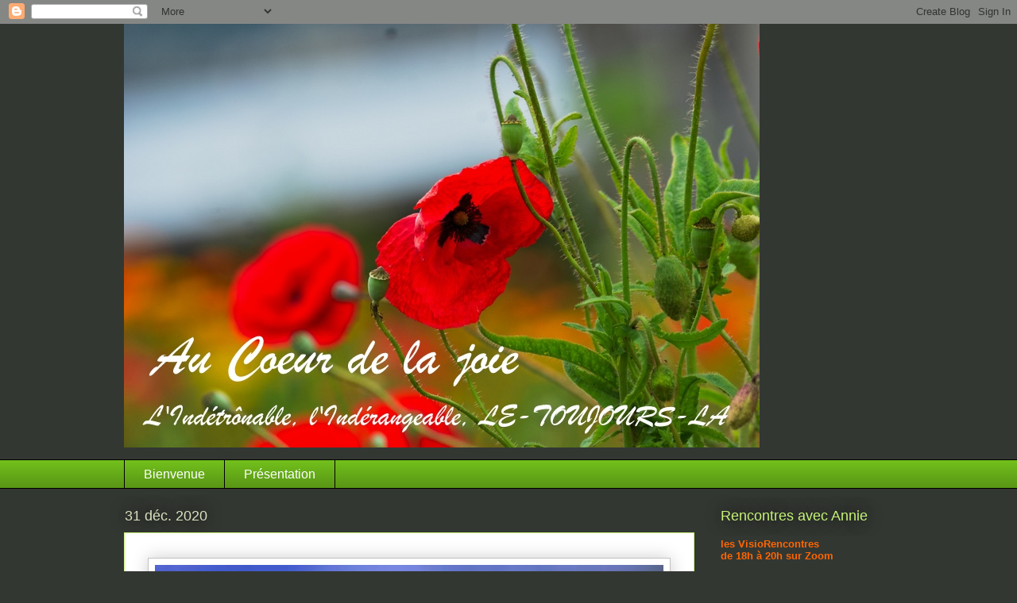

--- FILE ---
content_type: text/html; charset=UTF-8
request_url: http://aucoeurdelajoie.blogspot.com/2020/12/blog-post.html
body_size: 13401
content:
<!DOCTYPE html>
<html class='v2' dir='ltr' lang='fr'>
<head>
<link href='https://www.blogger.com/static/v1/widgets/335934321-css_bundle_v2.css' rel='stylesheet' type='text/css'/>
<meta content='width=1100' name='viewport'/>
<meta content='text/html; charset=UTF-8' http-equiv='Content-Type'/>
<meta content='blogger' name='generator'/>
<link href='http://aucoeurdelajoie.blogspot.com/favicon.ico' rel='icon' type='image/x-icon'/>
<link href='http://aucoeurdelajoie.blogspot.com/2020/12/blog-post.html' rel='canonical'/>
<link rel="alternate" type="application/atom+xml" title="Au coeur de la joie - Atom" href="http://aucoeurdelajoie.blogspot.com/feeds/posts/default" />
<link rel="alternate" type="application/rss+xml" title="Au coeur de la joie - RSS" href="http://aucoeurdelajoie.blogspot.com/feeds/posts/default?alt=rss" />
<link rel="service.post" type="application/atom+xml" title="Au coeur de la joie - Atom" href="https://www.blogger.com/feeds/4551071669017065418/posts/default" />

<link rel="alternate" type="application/atom+xml" title="Au coeur de la joie - Atom" href="http://aucoeurdelajoie.blogspot.com/feeds/2234011140616367916/comments/default" />
<!--Can't find substitution for tag [blog.ieCssRetrofitLinks]-->
<link href='https://blogger.googleusercontent.com/img/b/R29vZ2xl/AVvXsEifroUwAYqkdflKE0_dK8rtZzkVTJKqNM6zyIRW92ecP1I2glwy4hjp90hmJHcshSepVpF1uXKDA8-ySCV5LqEgNAf8LLVXQwDawPey-CNwlhZlhfeW-vOcSFaE-cw6JY5w4Nc_NMkX8pCz/w640-h558/dandelion-4884930_960_720.webp' rel='image_src'/>
<meta content='http://aucoeurdelajoie.blogspot.com/2020/12/blog-post.html' property='og:url'/>
<meta content='Au coeur de la joie' property='og:title'/>
<meta content='Non-dualité, Eveil spirituel, Sagesse, Présence, Méditation, Etre, Pleine Conscience' property='og:description'/>
<meta content='https://blogger.googleusercontent.com/img/b/R29vZ2xl/AVvXsEifroUwAYqkdflKE0_dK8rtZzkVTJKqNM6zyIRW92ecP1I2glwy4hjp90hmJHcshSepVpF1uXKDA8-ySCV5LqEgNAf8LLVXQwDawPey-CNwlhZlhfeW-vOcSFaE-cw6JY5w4Nc_NMkX8pCz/w1200-h630-p-k-no-nu/dandelion-4884930_960_720.webp' property='og:image'/>
<title>Au coeur de la joie</title>
<style type='text/css'>@font-face{font-family:'Cherry Cream Soda';font-style:normal;font-weight:400;font-display:swap;src:url(//fonts.gstatic.com/s/cherrycreamsoda/v21/UMBIrOxBrW6w2FFyi9paG0fdVdRciQd9A98ZD47H.woff2)format('woff2');unicode-range:U+0000-00FF,U+0131,U+0152-0153,U+02BB-02BC,U+02C6,U+02DA,U+02DC,U+0304,U+0308,U+0329,U+2000-206F,U+20AC,U+2122,U+2191,U+2193,U+2212,U+2215,U+FEFF,U+FFFD;}</style>
<style id='page-skin-1' type='text/css'><!--
/*
-----------------------------------------------
Blogger Template Style
Name:     Awesome Inc.
Designer: Tina Chen
URL:      tinachen.org
----------------------------------------------- */
/* Content
----------------------------------------------- */
body {
font: normal normal 13px Arial, Tahoma, Helvetica, FreeSans, sans-serif;
color: #333732;
background: #333732 none repeat scroll top left;
}
html body .content-outer {
min-width: 0;
max-width: 100%;
width: 100%;
}
a:link {
text-decoration: none;
color: #71be1b;
}
a:visited {
text-decoration: none;
color: #000000;
}
a:hover {
text-decoration: underline;
color: #71be1b;
}
.body-fauxcolumn-outer .cap-top {
position: absolute;
z-index: 1;
height: 276px;
width: 100%;
background: transparent none repeat-x scroll top left;
_background-image: none;
}
/* Columns
----------------------------------------------- */
.content-inner {
padding: 0;
}
.header-inner .section {
margin: 0 16px;
}
.tabs-inner .section {
margin: 0 16px;
}
.main-inner {
padding-top: 55px;
}
.main-inner .column-center-inner,
.main-inner .column-left-inner,
.main-inner .column-right-inner {
padding: 0 5px;
}
*+html body .main-inner .column-center-inner {
margin-top: -55px;
}
#layout .main-inner .column-center-inner {
margin-top: 0;
}
/* Header
----------------------------------------------- */
.header-outer {
margin: 0 0 15px 0;
background: rgba(0,0,0,0) none repeat scroll 0 0;
}
.Header h1 {
font: normal normal 60px Cherry Cream Soda;
color: #c7f379;
text-shadow: 0 0 20px #000000;
}
.Header h1 a {
color: #c7f379;
}
.Header .description {
font: normal normal 20px Georgia, Utopia, 'Palatino Linotype', Palatino, serif;
color: #ffffff;
}
.header-inner .Header .titlewrapper,
.header-inner .Header .descriptionwrapper {
padding-left: 0;
padding-right: 0;
margin-bottom: 0;
}
.header-inner .Header .titlewrapper {
padding-top: 22px;
}
/* Tabs
----------------------------------------------- */
.tabs-outer {
overflow: hidden;
position: relative;
background: #71be1b url(//www.blogblog.com/1kt/awesomeinc/tabs_gradient_light.png) repeat scroll 0 0;
}
#layout .tabs-outer {
overflow: visible;
}
.tabs-cap-top, .tabs-cap-bottom {
position: absolute;
width: 100%;
border-top: 1px solid #000000;
}
.tabs-cap-bottom {
bottom: 0;
}
.tabs-inner .widget li a {
display: inline-block;
margin: 0;
padding: .6em 1.5em;
font: normal normal 16px Verdana, Geneva, sans-serif;
color: #ffffff;
border-top: 1px solid #000000;
border-bottom: 1px solid #000000;
border-left: 1px solid #000000;
height: 16px;
line-height: 16px;
}
.tabs-inner .widget li:last-child a {
border-right: 1px solid #000000;
}
.tabs-inner .widget li.selected a, .tabs-inner .widget li a:hover {
background: #000000 url(//www.blogblog.com/1kt/awesomeinc/tabs_gradient_light.png) repeat-x scroll 0 -100px;
color: #ffffff;
}
/* Headings
----------------------------------------------- */
h2 {
font: normal normal 18px Arial, Tahoma, Helvetica, FreeSans, sans-serif;
color: #c7f379;
}
/* Widgets
----------------------------------------------- */
.main-inner .section {
margin: 0 27px;
padding: 0;
}
.main-inner .column-left-outer,
.main-inner .column-right-outer {
margin-top: -3.3em;
}
#layout .main-inner .column-left-outer,
#layout .main-inner .column-right-outer {
margin-top: 0;
}
.main-inner .column-left-inner,
.main-inner .column-right-inner {
background: rgba(0,0,0,0) none repeat 0 0;
-moz-box-shadow: 0 0 0 rgba(0, 0, 0, .2);
-webkit-box-shadow: 0 0 0 rgba(0, 0, 0, .2);
-goog-ms-box-shadow: 0 0 0 rgba(0, 0, 0, .2);
box-shadow: 0 0 0 rgba(0, 0, 0, .2);
-moz-border-radius: 0;
-webkit-border-radius: 0;
-goog-ms-border-radius: 0;
border-radius: 0;
}
#layout .main-inner .column-left-inner,
#layout .main-inner .column-right-inner {
margin-top: 0;
}
.sidebar .widget {
font: normal normal 13px Arial, Tahoma, Helvetica, FreeSans, sans-serif;
color: #ffffff;
}
.sidebar .widget a:link {
color: #71be1b;
}
.sidebar .widget a:visited {
color: #000000;
}
.sidebar .widget a:hover {
color: #71be1b;
}
.sidebar .widget h2 {
text-shadow: 0 0 20px #000000;
}
.main-inner .widget {
background-color: rgba(0,0,0,0);
border: 1px solid rgba(0,0,0,0);
padding: 0 0 15px;
margin: 20px -16px;
-moz-box-shadow: 0 0 0 rgba(0, 0, 0, .2);
-webkit-box-shadow: 0 0 0 rgba(0, 0, 0, .2);
-goog-ms-box-shadow: 0 0 0 rgba(0, 0, 0, .2);
box-shadow: 0 0 0 rgba(0, 0, 0, .2);
-moz-border-radius: 0;
-webkit-border-radius: 0;
-goog-ms-border-radius: 0;
border-radius: 0;
}
.main-inner .widget h2 {
margin: 0 -0;
padding: .6em 0 .5em;
border-bottom: 1px solid rgba(0,0,0,0);
}
.footer-inner .widget h2 {
padding: 0 0 .4em;
border-bottom: 1px solid rgba(0,0,0,0);
}
.main-inner .widget h2 + div, .footer-inner .widget h2 + div {
border-top: 0 solid rgba(0,0,0,0);
padding-top: 8px;
}
.main-inner .widget .widget-content {
margin: 0 -0;
padding: 7px 0 0;
}
.main-inner .widget ul, .main-inner .widget #ArchiveList ul.flat {
margin: -8px -15px 0;
padding: 0;
list-style: none;
}
.main-inner .widget #ArchiveList {
margin: -8px 0 0;
}
.main-inner .widget ul li, .main-inner .widget #ArchiveList ul.flat li {
padding: .5em 15px;
text-indent: 0;
color: #ffffff;
border-top: 0 solid rgba(0,0,0,0);
border-bottom: 1px solid rgba(0,0,0,0);
}
.main-inner .widget #ArchiveList ul li {
padding-top: .25em;
padding-bottom: .25em;
}
.main-inner .widget ul li:first-child, .main-inner .widget #ArchiveList ul.flat li:first-child {
border-top: none;
}
.main-inner .widget ul li:last-child, .main-inner .widget #ArchiveList ul.flat li:last-child {
border-bottom: none;
}
.post-body {
position: relative;
}
.main-inner .widget .post-body ul {
padding: 0 2.5em;
margin: .5em 0;
list-style: disc;
}
.main-inner .widget .post-body ul li {
padding: 0.25em 0;
margin-bottom: .25em;
color: #333732;
border: none;
}
.footer-inner .widget ul {
padding: 0;
list-style: none;
}
.widget .zippy {
color: #ffffff;
}
/* Posts
----------------------------------------------- */
body .main-inner .Blog {
padding: 0;
margin-bottom: 1em;
background-color: transparent;
border: none;
-moz-box-shadow: 0 0 0 rgba(0, 0, 0, 0);
-webkit-box-shadow: 0 0 0 rgba(0, 0, 0, 0);
-goog-ms-box-shadow: 0 0 0 rgba(0, 0, 0, 0);
box-shadow: 0 0 0 rgba(0, 0, 0, 0);
}
.main-inner .section:last-child .Blog:last-child {
padding: 0;
margin-bottom: 1em;
}
.main-inner .widget h2.date-header {
margin: 0 -15px 1px;
padding: 0 0 0 0;
font: normal normal 18px Arial, Tahoma, Helvetica, FreeSans, sans-serif;
color: #dbe1c1;
background: transparent none no-repeat fixed center center;
border-top: 0 solid rgba(0,0,0,0);
border-bottom: 1px solid rgba(0,0,0,0);
-moz-border-radius-topleft: 0;
-moz-border-radius-topright: 0;
-webkit-border-top-left-radius: 0;
-webkit-border-top-right-radius: 0;
border-top-left-radius: 0;
border-top-right-radius: 0;
position: absolute;
bottom: 100%;
left: 0;
text-shadow: 0 0 20px #000000;
}
.main-inner .widget h2.date-header span {
font: normal normal 18px Arial, Tahoma, Helvetica, FreeSans, sans-serif;
display: block;
padding: .5em 15px;
border-left: 0 solid rgba(0,0,0,0);
border-right: 0 solid rgba(0,0,0,0);
}
.date-outer {
position: relative;
margin: 55px 0 20px;
padding: 0 15px;
background-color: #ffffff;
border: 1px solid #c7f379;
-moz-box-shadow: 0 0 0 rgba(0, 0, 0, .2);
-webkit-box-shadow: 0 0 0 rgba(0, 0, 0, .2);
-goog-ms-box-shadow: 0 0 0 rgba(0, 0, 0, .2);
box-shadow: 0 0 0 rgba(0, 0, 0, .2);
-moz-border-radius: 0;
-webkit-border-radius: 0;
-goog-ms-border-radius: 0;
border-radius: 0;
}
.date-outer:first-child {
margin-top: 0;
}
.date-outer:last-child {
margin-bottom: 0;
-moz-border-radius-bottomleft: 0;
-moz-border-radius-bottomright: 0;
-webkit-border-bottom-left-radius: 0;
-webkit-border-bottom-right-radius: 0;
-goog-ms-border-bottom-left-radius: 0;
-goog-ms-border-bottom-right-radius: 0;
border-bottom-left-radius: 0;
border-bottom-right-radius: 0;
}
.date-posts {
margin: 0 -0;
padding: 0 0;
clear: both;
}
.post-outer, .inline-ad {
border-top: 1px solid #e0f58c;
margin: 0 -0;
padding: 15px 0;
}
.post-outer {
padding-bottom: 10px;
}
.post-outer:first-child {
padding-top: 10px;
border-top: none;
}
.post-outer:last-child, .inline-ad:last-child {
border-bottom: none;
}
.post-body {
position: relative;
}
.post-body img {
padding: 8px;
background: #ffffff;
border: 1px solid #c3c3c3;
-moz-box-shadow: 0 0 20px rgba(0, 0, 0, .2);
-webkit-box-shadow: 0 0 20px rgba(0, 0, 0, .2);
box-shadow: 0 0 20px rgba(0, 0, 0, .2);
-moz-border-radius: 0;
-webkit-border-radius: 0;
border-radius: 0;
}
h3.post-title, h4 {
font: italic bold 20px Verdana, Geneva, sans-serif;
color: #333732;
}
h3.post-title a {
font: italic bold 20px Verdana, Geneva, sans-serif;
color: #333732;
}
h3.post-title a:hover {
color: #71be1b;
text-decoration: underline;
}
.post-header {
margin: 0 0 1em;
}
.post-body {
line-height: 1.4;
}
.post-outer h2 {
color: #333732;
}
.post-footer {
margin: 1.5em 0 0;
}
#blog-pager {
padding: 15px;
font-size: 120%;
background-color: rgba(0,0,0,0);
border: 1px solid rgba(0,0,0,0);
-moz-box-shadow: 0 0 0 rgba(0, 0, 0, .2);
-webkit-box-shadow: 0 0 0 rgba(0, 0, 0, .2);
-goog-ms-box-shadow: 0 0 0 rgba(0, 0, 0, .2);
box-shadow: 0 0 0 rgba(0, 0, 0, .2);
-moz-border-radius: 0;
-webkit-border-radius: 0;
-goog-ms-border-radius: 0;
border-radius: 0;
-moz-border-radius-topleft: 0;
-moz-border-radius-topright: 0;
-webkit-border-top-left-radius: 0;
-webkit-border-top-right-radius: 0;
-goog-ms-border-top-left-radius: 0;
-goog-ms-border-top-right-radius: 0;
border-top-left-radius: 0;
border-top-right-radius-topright: 0;
margin-top: 0;
}
.blog-feeds, .post-feeds {
margin: 1em 0;
text-align: center;
color: #ffffff;
}
.blog-feeds a, .post-feeds a {
color: #71be1b;
}
.blog-feeds a:visited, .post-feeds a:visited {
color: #000000;
}
.blog-feeds a:hover, .post-feeds a:hover {
color: #71be1b;
}
.post-outer .comments {
margin-top: 2em;
}
/* Comments
----------------------------------------------- */
.comments .comments-content .icon.blog-author {
background-repeat: no-repeat;
background-image: url([data-uri]);
}
.comments .comments-content .loadmore a {
border-top: 1px solid #000000;
border-bottom: 1px solid #000000;
}
.comments .continue {
border-top: 2px solid #000000;
}
/* Footer
----------------------------------------------- */
.footer-outer {
margin: -0 0 -1px;
padding: 0 0 0;
color: #ffffff;
overflow: hidden;
}
.footer-fauxborder-left {
border-top: 1px solid rgba(0,0,0,0);
background: rgba(0,0,0,0) none repeat scroll 0 0;
-moz-box-shadow: 0 0 0 rgba(0, 0, 0, .2);
-webkit-box-shadow: 0 0 0 rgba(0, 0, 0, .2);
-goog-ms-box-shadow: 0 0 0 rgba(0, 0, 0, .2);
box-shadow: 0 0 0 rgba(0, 0, 0, .2);
margin: 0 -0;
}
/* Mobile
----------------------------------------------- */
body.mobile {
background-size: auto;
}
.mobile .body-fauxcolumn-outer {
background: transparent none repeat scroll top left;
}
*+html body.mobile .main-inner .column-center-inner {
margin-top: 0;
}
.mobile .main-inner .widget {
padding: 0 0 15px;
}
.mobile .main-inner .widget h2 + div,
.mobile .footer-inner .widget h2 + div {
border-top: none;
padding-top: 0;
}
.mobile .footer-inner .widget h2 {
padding: 0.5em 0;
border-bottom: none;
}
.mobile .main-inner .widget .widget-content {
margin: 0;
padding: 7px 0 0;
}
.mobile .main-inner .widget ul,
.mobile .main-inner .widget #ArchiveList ul.flat {
margin: 0 -15px 0;
}
.mobile .main-inner .widget h2.date-header {
left: 0;
}
.mobile .date-header span {
padding: 0.4em 0;
}
.mobile .date-outer:first-child {
margin-bottom: 0;
border: 1px solid #c7f379;
-moz-border-radius-topleft: 0;
-moz-border-radius-topright: 0;
-webkit-border-top-left-radius: 0;
-webkit-border-top-right-radius: 0;
-goog-ms-border-top-left-radius: 0;
-goog-ms-border-top-right-radius: 0;
border-top-left-radius: 0;
border-top-right-radius: 0;
}
.mobile .date-outer {
border-color: #c7f379;
border-width: 0 1px 1px;
}
.mobile .date-outer:last-child {
margin-bottom: 0;
}
.mobile .main-inner {
padding: 0;
}
.mobile .header-inner .section {
margin: 0;
}
.mobile .post-outer, .mobile .inline-ad {
padding: 5px 0;
}
.mobile .tabs-inner .section {
margin: 0 10px;
}
.mobile .main-inner .widget h2 {
margin: 0;
padding: 0;
}
.mobile .main-inner .widget h2.date-header span {
padding: 0;
}
.mobile .main-inner .widget .widget-content {
margin: 0;
padding: 7px 0 0;
}
.mobile #blog-pager {
border: 1px solid transparent;
background: rgba(0,0,0,0) none repeat scroll 0 0;
}
.mobile .main-inner .column-left-inner,
.mobile .main-inner .column-right-inner {
background: rgba(0,0,0,0) none repeat 0 0;
-moz-box-shadow: none;
-webkit-box-shadow: none;
-goog-ms-box-shadow: none;
box-shadow: none;
}
.mobile .date-posts {
margin: 0;
padding: 0;
}
.mobile .footer-fauxborder-left {
margin: 0;
border-top: inherit;
}
.mobile .main-inner .section:last-child .Blog:last-child {
margin-bottom: 0;
}
.mobile-index-contents {
color: #333732;
}
.mobile .mobile-link-button {
background: #71be1b url(//www.blogblog.com/1kt/awesomeinc/tabs_gradient_light.png) repeat scroll 0 0;
}
.mobile-link-button a:link, .mobile-link-button a:visited {
color: #ffffff;
}
.mobile .tabs-inner .PageList .widget-content {
background: transparent;
border-top: 1px solid;
border-color: #000000;
color: #ffffff;
}
.mobile .tabs-inner .PageList .widget-content .pagelist-arrow {
border-left: 1px solid #000000;
}

--></style>
<style id='template-skin-1' type='text/css'><!--
body {
min-width: 1000px;
}
.content-outer, .content-fauxcolumn-outer, .region-inner {
min-width: 1000px;
max-width: 1000px;
_width: 1000px;
}
.main-inner .columns {
padding-left: 0px;
padding-right: 250px;
}
.main-inner .fauxcolumn-center-outer {
left: 0px;
right: 250px;
/* IE6 does not respect left and right together */
_width: expression(this.parentNode.offsetWidth -
parseInt("0px") -
parseInt("250px") + 'px');
}
.main-inner .fauxcolumn-left-outer {
width: 0px;
}
.main-inner .fauxcolumn-right-outer {
width: 250px;
}
.main-inner .column-left-outer {
width: 0px;
right: 100%;
margin-left: -0px;
}
.main-inner .column-right-outer {
width: 250px;
margin-right: -250px;
}
#layout {
min-width: 0;
}
#layout .content-outer {
min-width: 0;
width: 800px;
}
#layout .region-inner {
min-width: 0;
width: auto;
}
body#layout div.add_widget {
padding: 8px;
}
body#layout div.add_widget a {
margin-left: 32px;
}
--></style>
<link href='https://www.blogger.com/dyn-css/authorization.css?targetBlogID=4551071669017065418&amp;zx=570b8911-d094-4217-b91b-b1f00e65fb3c' media='none' onload='if(media!=&#39;all&#39;)media=&#39;all&#39;' rel='stylesheet'/><noscript><link href='https://www.blogger.com/dyn-css/authorization.css?targetBlogID=4551071669017065418&amp;zx=570b8911-d094-4217-b91b-b1f00e65fb3c' rel='stylesheet'/></noscript>
<meta name='google-adsense-platform-account' content='ca-host-pub-1556223355139109'/>
<meta name='google-adsense-platform-domain' content='blogspot.com'/>

</head>
<body class='loading variant-icy'>
<div class='navbar section' id='navbar' name='Navbar'><div class='widget Navbar' data-version='1' id='Navbar1'><script type="text/javascript">
    function setAttributeOnload(object, attribute, val) {
      if(window.addEventListener) {
        window.addEventListener('load',
          function(){ object[attribute] = val; }, false);
      } else {
        window.attachEvent('onload', function(){ object[attribute] = val; });
      }
    }
  </script>
<div id="navbar-iframe-container"></div>
<script type="text/javascript" src="https://apis.google.com/js/platform.js"></script>
<script type="text/javascript">
      gapi.load("gapi.iframes:gapi.iframes.style.bubble", function() {
        if (gapi.iframes && gapi.iframes.getContext) {
          gapi.iframes.getContext().openChild({
              url: 'https://www.blogger.com/navbar/4551071669017065418?po\x3d2234011140616367916\x26origin\x3dhttp://aucoeurdelajoie.blogspot.com',
              where: document.getElementById("navbar-iframe-container"),
              id: "navbar-iframe"
          });
        }
      });
    </script><script type="text/javascript">
(function() {
var script = document.createElement('script');
script.type = 'text/javascript';
script.src = '//pagead2.googlesyndication.com/pagead/js/google_top_exp.js';
var head = document.getElementsByTagName('head')[0];
if (head) {
head.appendChild(script);
}})();
</script>
</div></div>
<div class='body-fauxcolumns'>
<div class='fauxcolumn-outer body-fauxcolumn-outer'>
<div class='cap-top'>
<div class='cap-left'></div>
<div class='cap-right'></div>
</div>
<div class='fauxborder-left'>
<div class='fauxborder-right'></div>
<div class='fauxcolumn-inner'>
</div>
</div>
<div class='cap-bottom'>
<div class='cap-left'></div>
<div class='cap-right'></div>
</div>
</div>
</div>
<div class='content'>
<div class='content-fauxcolumns'>
<div class='fauxcolumn-outer content-fauxcolumn-outer'>
<div class='cap-top'>
<div class='cap-left'></div>
<div class='cap-right'></div>
</div>
<div class='fauxborder-left'>
<div class='fauxborder-right'></div>
<div class='fauxcolumn-inner'>
</div>
</div>
<div class='cap-bottom'>
<div class='cap-left'></div>
<div class='cap-right'></div>
</div>
</div>
</div>
<div class='content-outer'>
<div class='content-cap-top cap-top'>
<div class='cap-left'></div>
<div class='cap-right'></div>
</div>
<div class='fauxborder-left content-fauxborder-left'>
<div class='fauxborder-right content-fauxborder-right'></div>
<div class='content-inner'>
<header>
<div class='header-outer'>
<div class='header-cap-top cap-top'>
<div class='cap-left'></div>
<div class='cap-right'></div>
</div>
<div class='fauxborder-left header-fauxborder-left'>
<div class='fauxborder-right header-fauxborder-right'></div>
<div class='region-inner header-inner'>
<div class='header section' id='header' name='En-tête'><div class='widget Header' data-version='1' id='Header1'>
<div id='header-inner'>
<a href='http://aucoeurdelajoie.blogspot.com/' style='display: block'>
<img alt='Au coeur de la joie' height='534px; ' id='Header1_headerimg' src='https://blogger.googleusercontent.com/img/b/R29vZ2xl/AVvXsEjqEJjIQdHWTU3jlVa8aWr-ixHBOGsoSZJkBzfnyvfI69G4Zy2_4j9eWZoVq2_SISkNOzwvfV_3LJvo0DU5Nwo0R0NyrURRbmFxaPCRPStp27Vu_awWZZ-FNp7TdEG0uiz03xZSmQx5uj81/s968/fleur-de-coquelicots-002.jpg' style='display: block' width='800px; '/>
</a>
</div>
</div></div>
</div>
</div>
<div class='header-cap-bottom cap-bottom'>
<div class='cap-left'></div>
<div class='cap-right'></div>
</div>
</div>
</header>
<div class='tabs-outer'>
<div class='tabs-cap-top cap-top'>
<div class='cap-left'></div>
<div class='cap-right'></div>
</div>
<div class='fauxborder-left tabs-fauxborder-left'>
<div class='fauxborder-right tabs-fauxborder-right'></div>
<div class='region-inner tabs-inner'>
<div class='tabs section' id='crosscol' name='Toutes les colonnes'><div class='widget PageList' data-version='1' id='PageList1'>
<h2>Pages</h2>
<div class='widget-content'>
<ul>
<li>
<a href='http://aucoeurdelajoie.blogspot.com/'>Bienvenue</a>
</li>
<li>
<a href='http://aucoeurdelajoie.blogspot.com/p/citations_25.html'>Présentation</a>
</li>
</ul>
<div class='clear'></div>
</div>
</div></div>
<div class='tabs no-items section' id='crosscol-overflow' name='Cross-Column 2'></div>
</div>
</div>
<div class='tabs-cap-bottom cap-bottom'>
<div class='cap-left'></div>
<div class='cap-right'></div>
</div>
</div>
<div class='main-outer'>
<div class='main-cap-top cap-top'>
<div class='cap-left'></div>
<div class='cap-right'></div>
</div>
<div class='fauxborder-left main-fauxborder-left'>
<div class='fauxborder-right main-fauxborder-right'></div>
<div class='region-inner main-inner'>
<div class='columns fauxcolumns'>
<div class='fauxcolumn-outer fauxcolumn-center-outer'>
<div class='cap-top'>
<div class='cap-left'></div>
<div class='cap-right'></div>
</div>
<div class='fauxborder-left'>
<div class='fauxborder-right'></div>
<div class='fauxcolumn-inner'>
</div>
</div>
<div class='cap-bottom'>
<div class='cap-left'></div>
<div class='cap-right'></div>
</div>
</div>
<div class='fauxcolumn-outer fauxcolumn-left-outer'>
<div class='cap-top'>
<div class='cap-left'></div>
<div class='cap-right'></div>
</div>
<div class='fauxborder-left'>
<div class='fauxborder-right'></div>
<div class='fauxcolumn-inner'>
</div>
</div>
<div class='cap-bottom'>
<div class='cap-left'></div>
<div class='cap-right'></div>
</div>
</div>
<div class='fauxcolumn-outer fauxcolumn-right-outer'>
<div class='cap-top'>
<div class='cap-left'></div>
<div class='cap-right'></div>
</div>
<div class='fauxborder-left'>
<div class='fauxborder-right'></div>
<div class='fauxcolumn-inner'>
</div>
</div>
<div class='cap-bottom'>
<div class='cap-left'></div>
<div class='cap-right'></div>
</div>
</div>
<!-- corrects IE6 width calculation -->
<div class='columns-inner'>
<div class='column-center-outer'>
<div class='column-center-inner'>
<div class='main section' id='main' name='Principal'><div class='widget Blog' data-version='1' id='Blog1'>
<div class='blog-posts hfeed'>

          <div class="date-outer">
        
<h2 class='date-header'><span>31 déc. 2020</span></h2>

          <div class="date-posts">
        
<div class='post-outer'>
<div class='post hentry uncustomized-post-template' itemprop='blogPost' itemscope='itemscope' itemtype='http://schema.org/BlogPosting'>
<meta content='https://blogger.googleusercontent.com/img/b/R29vZ2xl/AVvXsEifroUwAYqkdflKE0_dK8rtZzkVTJKqNM6zyIRW92ecP1I2glwy4hjp90hmJHcshSepVpF1uXKDA8-ySCV5LqEgNAf8LLVXQwDawPey-CNwlhZlhfeW-vOcSFaE-cw6JY5w4Nc_NMkX8pCz/w640-h558/dandelion-4884930_960_720.webp' itemprop='image_url'/>
<meta content='4551071669017065418' itemprop='blogId'/>
<meta content='2234011140616367916' itemprop='postId'/>
<a name='2234011140616367916'></a>
<div class='post-header'>
<div class='post-header-line-1'></div>
</div>
<div class='post-body entry-content' id='post-body-2234011140616367916' itemprop='description articleBody'>
<p></p><div class="separator" style="clear: both; text-align: center;"><a href="https://blogger.googleusercontent.com/img/b/R29vZ2xl/AVvXsEifroUwAYqkdflKE0_dK8rtZzkVTJKqNM6zyIRW92ecP1I2glwy4hjp90hmJHcshSepVpF1uXKDA8-ySCV5LqEgNAf8LLVXQwDawPey-CNwlhZlhfeW-vOcSFaE-cw6JY5w4Nc_NMkX8pCz/s800/dandelion-4884930_960_720.webp" imageanchor="1" style="margin-left: 1em; margin-right: 1em;"><img border="0" data-original-height="697" data-original-width="800" height="558" src="https://blogger.googleusercontent.com/img/b/R29vZ2xl/AVvXsEifroUwAYqkdflKE0_dK8rtZzkVTJKqNM6zyIRW92ecP1I2glwy4hjp90hmJHcshSepVpF1uXKDA8-ySCV5LqEgNAf8LLVXQwDawPey-CNwlhZlhfeW-vOcSFaE-cw6JY5w4Nc_NMkX8pCz/w640-h558/dandelion-4884930_960_720.webp" width="640" /></a></div><br />&nbsp;<p></p>
<div style='clear: both;'></div>
</div>
<div class='post-footer'>
<div class='post-footer-line post-footer-line-1'>
<span class='post-author vcard'>
Posted by
<span class='fn' itemprop='author' itemscope='itemscope' itemtype='http://schema.org/Person'>
<meta content='https://www.blogger.com/profile/06815238475627386804' itemprop='url'/>
<a class='g-profile' href='https://www.blogger.com/profile/06815238475627386804' rel='author' title='author profile'>
<span itemprop='name'>Annie</span>
</a>
</span>
</span>
<span class='post-timestamp'>
</span>
<span class='post-comment-link'>
</span>
<span class='post-icons'>
</span>
<div class='post-share-buttons goog-inline-block'>
</div>
</div>
<div class='post-footer-line post-footer-line-2'>
<span class='post-labels'>
</span>
</div>
<div class='post-footer-line post-footer-line-3'>
<span class='post-location'>
</span>
</div>
</div>
</div>
<div class='comments' id='comments'>
<a name='comments'></a>
<h4>Aucun commentaire:</h4>
<div id='Blog1_comments-block-wrapper'>
<dl class='' id='comments-block'>
</dl>
</div>
<p class='comment-footer'>
<div class='comment-form'>
<a name='comment-form'></a>
<h4 id='comment-post-message'>Enregistrer un commentaire</h4>
<p>Un petit mot marque ton passage sur ce blog</p>
<a href='https://www.blogger.com/comment/frame/4551071669017065418?po=2234011140616367916&hl=fr&saa=85391&origin=http://aucoeurdelajoie.blogspot.com' id='comment-editor-src'></a>
<iframe allowtransparency='true' class='blogger-iframe-colorize blogger-comment-from-post' frameborder='0' height='410px' id='comment-editor' name='comment-editor' src='' width='100%'></iframe>
<script src='https://www.blogger.com/static/v1/jsbin/2830521187-comment_from_post_iframe.js' type='text/javascript'></script>
<script type='text/javascript'>
      BLOG_CMT_createIframe('https://www.blogger.com/rpc_relay.html');
    </script>
</div>
</p>
</div>
</div>

        </div></div>
      
</div>
<div class='blog-pager' id='blog-pager'>
<span id='blog-pager-newer-link'>
<a class='blog-pager-newer-link' href='http://aucoeurdelajoie.blogspot.com/2021/01/blog-post_2.html' id='Blog1_blog-pager-newer-link' title='Article plus récent'>Article plus récent</a>
</span>
<span id='blog-pager-older-link'>
<a class='blog-pager-older-link' href='http://aucoeurdelajoie.blogspot.com/2020/11/blog-post_13.html' id='Blog1_blog-pager-older-link' title='Article plus ancien'>Article plus ancien</a>
</span>
<a class='home-link' href='http://aucoeurdelajoie.blogspot.com/'>Accueil</a>
</div>
<div class='clear'></div>
<div class='post-feeds'>
<div class='feed-links'>
Inscription à :
<a class='feed-link' href='http://aucoeurdelajoie.blogspot.com/feeds/2234011140616367916/comments/default' target='_blank' type='application/atom+xml'>Publier les commentaires (Atom)</a>
</div>
</div>
</div></div>
</div>
</div>
<div class='column-left-outer'>
<div class='column-left-inner'>
<aside>
</aside>
</div>
</div>
<div class='column-right-outer'>
<div class='column-right-inner'>
<aside>
<div class='sidebar section' id='sidebar-right-1'><div class='widget Text' data-version='1' id='Text1'>
<h2 class='title'>Rencontres avec Annie</h2>
<div class='widget-content'>
<div><span style="color: white;"><strong><span style="color: #ff6600;">les VisioRencontres <br /></span></strong></span></div>
<div><span style="color: white;"><strong><span style="color: #ff6600;">de 18h &agrave; 20h sur Zoom</span></strong></span></div>
<div>&nbsp;</div>
<div><span style="color: #ffffff; background-color: #003300;"><strong>Dimanche 4 janvier</strong></span></div>
<div><span style="color: #ffffff; background-color: #003300;"><strong>Vendredi 9</strong></span></div>
<div><span style="color: #ffffff; background-color: #003300;"><strong>Vendredi 16</strong></span></div>
<div><span style="color: #ffffff; background-color: #003300;"><strong>Dimanche 25</strong></span></div>
<div>&nbsp;</div>
<div><span style="color: #ffffff; background-color: #003300;"><strong>et Dimanche 18 &agrave; 10h</strong></span></div>
<div><a href="mailto:inscription@aucoeurdelajoie.net"><span style="color: #00ff00;"><strong><span style="color: #339966;"><span style="color: #00ff00;">inscription@aucoeurdelajoie.net</span></span></strong></span></a></div>
<div>
<div><span style="color: #993300;"><strong>&nbsp;</strong></span></div>
<div><span style="color: #0000ff;"><span style="color: #ffffff;"><strong>Des entretiens individuels sont possibles </strong>tous les soirs &agrave; 18h</span><strong><br /></strong></span></div>
<div>&nbsp;</div>
<div><span style="color: #ff6600;"><strong>JOURNEES EN PRESENTIEL</strong></span></div>
<div>&nbsp;</div>
<div><span style="color: #ffffff;"><strong>22 f&eacute;vrier - Toulon</strong></span></div>
<div><span style="color: #ffffff;"><strong>22 mars - Toulon</strong></span></div>
<div><span style="color: #ffffff;"><strong>18 avril - Toulon</strong></span></div>
<div><span style="color: #ffffff;"><strong>9-10 mai- Aude</strong></span></div>
</div>
</div>
<div class='clear'></div>
</div><div class='widget HTML' data-version='1' id='HTML2'>
<div class='widget-content'>
<form action="https://www.paypal.com/cgi-bin/webscr" method="post" target="_top">
<input type="hidden" name="cmd" value="_s-xclick" />
<input type="hidden" name="hosted_button_id" value="F9N4JP4XW4DYL" />
<input type="image" src="https://www.paypalobjects.com/fr_FR/FR/i/btn/btn_donate_LG.gif" border="0" name="submit" title="PayPal - The safer, easier way to pay online!" alt="Bouton Faites un don avec PayPal" />
<img alt="" border="0" src="https://www.paypal.com/fr_FR/i/scr/pixel.gif" width="1" height="1" />
</form>
</div>
<div class='clear'></div>
</div><div class='widget Text' data-version='1' id='Text3'>
<h2 class='title'>RETRAITES  2025/2026</h2>
<div class='widget-content'>
<div><span style="color: #ffffff;"><strong>Du 29 d&eacute;c au 1er janvier - Forcalquier</strong></span></div>
<div><span style="color: #ffffff;"><strong>Du 29 au 31 mai - Belgique</strong></span></div>
<div><span style="color: #ffffff;"><strong>Du 9 au 12 juillet - Forcalquier</strong></span></div>
<div><span style="color: #ffffff;">&nbsp;</span></div>
<div><strong><span style="color: #ff6666;"><span style="color: #993300;"><span style="color: #ffffff;">Info/inscription :</span> <a href="mailto:retraite@aucoeurdelajoie.net"><span style="color: #99cc00;"><span style="color: #00ff00;">retraite@aucoeurdelajoie.net</span></span></a></span> </span></strong></div>
</div>
<div class='clear'></div>
</div>
<div class='widget Text' data-version='1' id='Text2'>
<h2 class='title'>Contact</h2>
<div class='widget-content'>
<span =""  style="color:#33cc00;"><b> <a href="http://annie@aucoeurdelajoie.net/">annie@aucoeurdelajoie.net</a></b></span><br />
</div>
<div class='clear'></div>
</div><div class='widget Profile' data-version='1' id='Profile1'>
<h2>Qui êtes vous ?</h2>
<div class='widget-content'>
<a href='https://www.blogger.com/profile/06815238475627386804'><img alt='Ma photo' class='profile-img' height='80' src='//blogger.googleusercontent.com/img/b/R29vZ2xl/AVvXsEjVB__uyHOKJv-0peBj528erjTXHT2fWLmT9kU-OoRCFmWuq8X_HUJx_B0_PSzrBw5yQJeeETer1ED6YYwJt9EbkjBCvlElAUky2NwM1NJiKmCOlqfuZFyzfBImHHmu-Bs/s1600/*' width='80'/></a>
<dl class='profile-datablock'>
<dt class='profile-data'>
<a class='profile-name-link g-profile' href='https://www.blogger.com/profile/06815238475627386804' rel='author' style='background-image: url(//www.blogger.com/img/logo-16.png);'>
Annie
</a>
</dt>
<dd class='profile-textblock'>Dans la joie infinie d'Etre, 
sans savoir Ce que je suis, 
         Je suis</dd>
</dl>
<a class='profile-link' href='https://www.blogger.com/profile/06815238475627386804' rel='author'>Afficher mon profil complet</a>
<div class='clear'></div>
</div>
</div><div class='widget BlogList' data-version='1' id='BlogList1'>
<h2 class='title'>L'autre  blog</h2>
<div class='widget-content'>
<div class='blog-list-container' id='BlogList1_container'>
<ul id='BlogList1_blogs'>
<li style='display: block;'>
<div class='blog-icon'>
<img data-lateloadsrc='https://lh3.googleusercontent.com/blogger_img_proxy/AEn0k_skv2dTQ55N6feGWa2Vp1VN6ecuTC4o44D5dTaI2pfdecJpn66LC6fTPEZvy9YheA6VxIns6ZbmnQFecCkXAjkpsjiXvrhrh5hxjwzLM2l6dgY=s16-w16-h16' height='16' width='16'/>
</div>
<div class='blog-content'>
<div class='blog-title'>
<a href='http://lavisiontemoin.blogspot.com/' target='_blank'>
La Vision-témoin</a>
</div>
<div class='item-content'>
<span class='item-title'>
<a href='http://lavisiontemoin.blogspot.com/2018/06/ce-jeu-qui-est-le-tien-cest-de-nous.html' target='_blank'>
</a>
</span>

                      -
                    
<span class='item-snippet'>
 Ce jeu qui est le tien
C&#8217;est de nous balancer
Au rythme d&#8217;une mélodie silencieuse
De nous balancer sur ta balançoire
Tu nous fait monter jusqu&#8217;à la lumière
...
</span>
<div class='item-time'>
Il y a 7&#160;ans
</div>
</div>
</div>
<div style='clear: both;'></div>
</li>
</ul>
<div class='clear'></div>
</div>
</div>
</div><div class='widget Followers' data-version='1' id='Followers1'>
<h2 class='title'>Membres</h2>
<div class='widget-content'>
<div id='Followers1-wrapper'>
<div style='margin-right:2px;'>
<div><script type="text/javascript" src="https://apis.google.com/js/platform.js"></script>
<div id="followers-iframe-container"></div>
<script type="text/javascript">
    window.followersIframe = null;
    function followersIframeOpen(url) {
      gapi.load("gapi.iframes", function() {
        if (gapi.iframes && gapi.iframes.getContext) {
          window.followersIframe = gapi.iframes.getContext().openChild({
            url: url,
            where: document.getElementById("followers-iframe-container"),
            messageHandlersFilter: gapi.iframes.CROSS_ORIGIN_IFRAMES_FILTER,
            messageHandlers: {
              '_ready': function(obj) {
                window.followersIframe.getIframeEl().height = obj.height;
              },
              'reset': function() {
                window.followersIframe.close();
                followersIframeOpen("https://www.blogger.com/followers/frame/4551071669017065418?colors\x3dCgt0cmFuc3BhcmVudBILdHJhbnNwYXJlbnQaByMzMzM3MzIiByM3MWJlMWIqByMzMzM3MzIyByNjN2YzNzk6ByMzMzM3MzJCByM3MWJlMWJKByNmZmZmZmZSByM3MWJlMWJaC3RyYW5zcGFyZW50\x26pageSize\x3d21\x26hl\x3dfr\x26origin\x3dhttp://aucoeurdelajoie.blogspot.com");
              },
              'open': function(url) {
                window.followersIframe.close();
                followersIframeOpen(url);
              }
            }
          });
        }
      });
    }
    followersIframeOpen("https://www.blogger.com/followers/frame/4551071669017065418?colors\x3dCgt0cmFuc3BhcmVudBILdHJhbnNwYXJlbnQaByMzMzM3MzIiByM3MWJlMWIqByMzMzM3MzIyByNjN2YzNzk6ByMzMzM3MzJCByM3MWJlMWJKByNmZmZmZmZSByM3MWJlMWJaC3RyYW5zcGFyZW50\x26pageSize\x3d21\x26hl\x3dfr\x26origin\x3dhttp://aucoeurdelajoie.blogspot.com");
  </script></div>
</div>
</div>
<div class='clear'></div>
</div>
</div><div class='widget Image' data-version='1' id='Image2'>
<div class='widget-content'>
<img alt='' height='150' id='Image2_img' src='https://blogger.googleusercontent.com/img/b/R29vZ2xl/AVvXsEhnEXf-1isE4fw0aUbYUdWPOEcadJDUgEbIQrfZqsO8pLoIgEneUppLkPVxnX-xrxNv12awrf5eWMpglxT8p6E-jj35mn_dAkErTiz-DB_pdR9gBzVYsAX7S7Xr7vafCQWwCdIfay1PcIBu/s150/005.jpg' width='90'/>
<br/>
<span class='caption'>"Qu'est-ce qui est né en premier, vous ou le monde ?"</span>
</div>
<div class='clear'></div>
</div><div class='widget Image' data-version='1' id='Image3'>
<div class='widget-content'>
<img alt='' height='116' id='Image3_img' src='https://blogger.googleusercontent.com/img/b/R29vZ2xl/AVvXsEig1Uh3aGSVWRuGcU6rEcpdJbLu4ivyZCrfLdQzXZXs9RkS7hzZI-4lXe8ULHibPeeRyvCRksQuMxqikA3oFw29DSudHzGltiOJ9ruRlbtXu1xetJp207zAF827W5pxbCKMEaShOXw9eWGP/s200/Douglas_catherine.jpg' width='150'/>
<br/>
<span class='caption'>"Plus une chose est essentielle, plus elle nous est montrée de manière flagrante. Et nous imaginons que c'est l'inverse !"</span>
</div>
<div class='clear'></div>
</div><div class='widget Image' data-version='1' id='Image5'>
<div class='widget-content'>
<img alt='' height='117' id='Image5_img' src='https://blogger.googleusercontent.com/img/b/R29vZ2xl/AVvXsEgL14WteVogU8-bt6Pii_JeKdoPJ6J_LZ1US_Uwo8gkmAd-43IKGpU9NZViUjQLOqeVLECdtvsZQru2zn0z71veHer0i-yMvb1BP6fkgJMo6jcPawsHRuHHuSCjt46yM0eVkCjI99XMeZ1a/s150/File_069.jpg' width='112'/>
<br/>
<span class='caption'>The Silent one</span>
</div>
<div class='clear'></div>
</div><div class='widget Image' data-version='1' id='Image6'>
<div class='widget-content'>
<img alt='' height='106' id='Image6_img' src='https://blogger.googleusercontent.com/img/b/R29vZ2xl/AVvXsEggFseVtlkHjr9tFeI-rUcRPJx7rneNjUYUNUhM0TSmUg3msDBJBTYfykdrVD1DVQV6tK11_2-Sm8ckzXgG_1tapKtxCLZcVVDHU2cUYdGPniMv9SOw8as9-VmE83lvfcidDViiCfxDd5Rh/s150/stephen%252520jourdain.jpg' width='103'/>
<br/>
<span class='caption'>"Le rouge devient rouge !"</span>
</div>
<div class='clear'></div>
</div><div class='widget Image' data-version='1' id='Image4'>
<div class='widget-content'>
<img alt='' height='150' id='Image4_img' src='https://blogger.googleusercontent.com/img/b/R29vZ2xl/AVvXsEiLSe3bOOK-dEpqnOfZZqLR_E9iQDmrgz3H1i0FRELv6tukgbOy6jFC16z7eAQh0_drsSbJjQM-XPiVLLcUwrGtlol_nCZeBFpPCuvdrZuGGI9QGhSJWQsWbpafnhb9B1gRVwNFKx5Vs1wh/s150/File_033.jpg' width='119'/>
<br/>
<span class='caption'>Qui suis-je ?</span>
</div>
<div class='clear'></div>
</div><div class='widget Image' data-version='1' id='Image8'>
<div class='widget-content'>
<img alt='' height='131' id='Image8_img' src='https://blogger.googleusercontent.com/img/b/R29vZ2xl/AVvXsEg_E5LPlg0MFq7J3as_JQookO6s_Y-jOCt2SCfq9HDR2zR63vEmbYkAE03xGA9BHpM78BZt6IfxUgKK2x9G7DkKGUEb_yJ0I-8O3SDHmMMiQgURXspFNXBS50MDs-VB1bj6Z4ZMVQXNEayW/s150/rupert_spira_l.jpg' width='117'/>
<br/>
<span class='caption'>"La Conscience est si intime que toute expérience est entièrement imprégnée et saturée par sa présence."</span>
</div>
<div class='clear'></div>
</div><div class='widget Image' data-version='1' id='Image12'>
<div class='widget-content'>
<img alt='' height='129' id='Image12_img' src='https://blogger.googleusercontent.com/img/b/R29vZ2xl/AVvXsEjRFqAacMyG0GmMIcXZ5SuG-RkwFyPle7OpRJZCJXMTT25AlUSB3VtwSu2QJYGN7lBnK3bzyU-aMx5-Zl9FvkC5lY11epwZZ2nAecG5KmwA4AeWjNUImhljs_M6pNubV3CGOrvw_OSBt35T/s200/ph-Denis-Marie.jpg' width='103'/>
<br/>
<span class='caption'>"Laissez vous rejoindre ..."</span>
</div>
<div class='clear'></div>
</div><div class='widget Image' data-version='1' id='Image11'>
<div class='widget-content'>
<img alt='' height='131' id='Image11_img' src='https://blogger.googleusercontent.com/img/b/R29vZ2xl/AVvXsEhmVvdztidbMPQCOkAYv-P8axkDBAbPGU_FDiwQ5pDQ1rF2LEfXIXflHtu2257T418ESM2cPx5SDlcv5mkw1Yb_Dh9PdMbieeqg4jKyT6aubKPVNgPr6K4Yhc9P7vKtcUqdSDmGslGgOqyA/s200/images.jpg' width='100'/>
<br/>
<span class='caption'>"Quand vous écoutez, vous donnez une chance ..."</span>
</div>
<div class='clear'></div>
</div><div class='widget Image' data-version='1' id='Image10'>
<div class='widget-content'>
<img alt='' height='88' id='Image10_img' src='https://blogger.googleusercontent.com/img/b/R29vZ2xl/AVvXsEgfdjJrnFekqo2e9fXSHi_urFBnshcyYp174fHiaJeikNk9a9l-cOh0N20D7zvR3XM-oAcNVrhTObwgKVVMY3ko4cGPhAOaoBeyEwT9gdMbQ11ojK5Ek-4-Fm68Iuu941L5sjDskUxwDyaz/s150/christian+bobin.jpg' width='88'/>
<br/>
<span class='caption'>"Ma vie est bien plus belle lorsque je n'y suis pas."</span>
</div>
<div class='clear'></div>
</div><div class='widget Image' data-version='1' id='Image9'>
<div class='widget-content'>
<img alt='' height='101' id='Image9_img' src='https://blogger.googleusercontent.com/img/b/R29vZ2xl/AVvXsEgkbyt-sfgvb-VUwD_aEC2bx7_UpOie_2uxjVNz73-yoKo6saWWeh8DvMb-qQI3X-M8geeuKT9QfV8J-lzxruvVPZJi65nHFuPxnXY47GBYuHx8G7HCbi_yBlgeZ_z-cNKU8t07EmqnlKPW/s150/c9.jpg' width='101'/>
<br/>
<span class='caption'>"Tout est parce que vous êtes ! "</span>
</div>
<div class='clear'></div>
</div><div class='widget Image' data-version='1' id='Image7'>
<div class='widget-content'>
<img alt='' height='123' id='Image7_img' src='https://blogger.googleusercontent.com/img/b/R29vZ2xl/AVvXsEiwEV4KKeznqCZULRE7WOnBbCKEZ9kUFpO_Y-B2eyLSNTOmatERV0ov7oP0g4gMZKXWexrILAIJTyqBP54gNFnn8e3OUrCfizR2NsypDDLaLbrndJDuIlzwByuVfWyP57TNN2HqRht08CfZ/s150/UG.jpg' width='87'/>
<br/>
<span class='caption'>"L'état naturel n'est pas un état sans pensée, c'est là l'un des plus grands canulards perpétrés des siècles durant !"</span>
</div>
<div class='clear'></div>
</div><div class='widget HTML' data-version='1' id='HTML3'>
<div class='widget-content'>
<form action="https://www.paypal.com/cgi-bin/webscr" method="post" target="_top">
<input type="hidden" name="cmd" value="_s-xclick" />
<input type="hidden" name="hosted_button_id" value="F9N4JP4XW4DYL" />
<input type="image" src="https://www.paypalobjects.com/fr_FR/FR/i/btn/btn_donate_LG.gif" border="0" name="submit" title="PayPal - The safer, easier way to pay online!" alt="Bouton Faites un don avec PayPal" />
<img alt="" border="0" src="https://www.paypal.com/fr_FR/i/scr/pixel.gif" width="1" height="1" />
</form>
</div>
<div class='clear'></div>
</div></div>
</aside>
</div>
</div>
</div>
<div style='clear: both'></div>
<!-- columns -->
</div>
<!-- main -->
</div>
</div>
<div class='main-cap-bottom cap-bottom'>
<div class='cap-left'></div>
<div class='cap-right'></div>
</div>
</div>
<footer>
<div class='footer-outer'>
<div class='footer-cap-top cap-top'>
<div class='cap-left'></div>
<div class='cap-right'></div>
</div>
<div class='fauxborder-left footer-fauxborder-left'>
<div class='fauxborder-right footer-fauxborder-right'></div>
<div class='region-inner footer-inner'>
<div class='foot no-items section' id='footer-1'></div>
<table border='0' cellpadding='0' cellspacing='0' class='section-columns columns-2'>
<tbody>
<tr>
<td class='first columns-cell'>
<div class='foot no-items section' id='footer-2-1'></div>
</td>
<td class='columns-cell'>
<div class='foot no-items section' id='footer-2-2'></div>
</td>
</tr>
</tbody>
</table>
<!-- outside of the include in order to lock Attribution widget -->
<div class='foot section' id='footer-3' name='Pied de page'><div class='widget Attribution' data-version='1' id='Attribution1'>
<div class='widget-content' style='text-align: center;'>
Thème Awesome Inc.. Fourni par <a href='https://www.blogger.com' target='_blank'>Blogger</a>.
</div>
<div class='clear'></div>
</div></div>
</div>
</div>
<div class='footer-cap-bottom cap-bottom'>
<div class='cap-left'></div>
<div class='cap-right'></div>
</div>
</div>
</footer>
<!-- content -->
</div>
</div>
<div class='content-cap-bottom cap-bottom'>
<div class='cap-left'></div>
<div class='cap-right'></div>
</div>
</div>
</div>
<script type='text/javascript'>
    window.setTimeout(function() {
        document.body.className = document.body.className.replace('loading', '');
      }, 10);
  </script>

<script type="text/javascript" src="https://www.blogger.com/static/v1/widgets/2028843038-widgets.js"></script>
<script type='text/javascript'>
window['__wavt'] = 'AOuZoY7xN4E3kIxFlIECucwl7gKHFvhYow:1769044815214';_WidgetManager._Init('//www.blogger.com/rearrange?blogID\x3d4551071669017065418','//aucoeurdelajoie.blogspot.com/2020/12/blog-post.html','4551071669017065418');
_WidgetManager._SetDataContext([{'name': 'blog', 'data': {'blogId': '4551071669017065418', 'title': 'Au coeur de la joie', 'url': 'http://aucoeurdelajoie.blogspot.com/2020/12/blog-post.html', 'canonicalUrl': 'http://aucoeurdelajoie.blogspot.com/2020/12/blog-post.html', 'homepageUrl': 'http://aucoeurdelajoie.blogspot.com/', 'searchUrl': 'http://aucoeurdelajoie.blogspot.com/search', 'canonicalHomepageUrl': 'http://aucoeurdelajoie.blogspot.com/', 'blogspotFaviconUrl': 'http://aucoeurdelajoie.blogspot.com/favicon.ico', 'bloggerUrl': 'https://www.blogger.com', 'hasCustomDomain': false, 'httpsEnabled': true, 'enabledCommentProfileImages': false, 'gPlusViewType': 'FILTERED_POSTMOD', 'adultContent': false, 'analyticsAccountNumber': '', 'encoding': 'UTF-8', 'locale': 'fr', 'localeUnderscoreDelimited': 'fr', 'languageDirection': 'ltr', 'isPrivate': false, 'isMobile': false, 'isMobileRequest': false, 'mobileClass': '', 'isPrivateBlog': false, 'isDynamicViewsAvailable': true, 'feedLinks': '\x3clink rel\x3d\x22alternate\x22 type\x3d\x22application/atom+xml\x22 title\x3d\x22Au coeur de la joie - Atom\x22 href\x3d\x22http://aucoeurdelajoie.blogspot.com/feeds/posts/default\x22 /\x3e\n\x3clink rel\x3d\x22alternate\x22 type\x3d\x22application/rss+xml\x22 title\x3d\x22Au coeur de la joie - RSS\x22 href\x3d\x22http://aucoeurdelajoie.blogspot.com/feeds/posts/default?alt\x3drss\x22 /\x3e\n\x3clink rel\x3d\x22service.post\x22 type\x3d\x22application/atom+xml\x22 title\x3d\x22Au coeur de la joie - Atom\x22 href\x3d\x22https://www.blogger.com/feeds/4551071669017065418/posts/default\x22 /\x3e\n\n\x3clink rel\x3d\x22alternate\x22 type\x3d\x22application/atom+xml\x22 title\x3d\x22Au coeur de la joie - Atom\x22 href\x3d\x22http://aucoeurdelajoie.blogspot.com/feeds/2234011140616367916/comments/default\x22 /\x3e\n', 'meTag': '', 'adsenseHostId': 'ca-host-pub-1556223355139109', 'adsenseHasAds': false, 'adsenseAutoAds': false, 'boqCommentIframeForm': true, 'loginRedirectParam': '', 'view': '', 'dynamicViewsCommentsSrc': '//www.blogblog.com/dynamicviews/4224c15c4e7c9321/js/comments.js', 'dynamicViewsScriptSrc': '//www.blogblog.com/dynamicviews/6e0d22adcfa5abea', 'plusOneApiSrc': 'https://apis.google.com/js/platform.js', 'disableGComments': true, 'interstitialAccepted': false, 'sharing': {'platforms': [{'name': 'Obtenir le lien', 'key': 'link', 'shareMessage': 'Obtenir le lien', 'target': ''}, {'name': 'Facebook', 'key': 'facebook', 'shareMessage': 'Partager sur Facebook', 'target': 'facebook'}, {'name': 'BlogThis!', 'key': 'blogThis', 'shareMessage': 'BlogThis!', 'target': 'blog'}, {'name': 'X', 'key': 'twitter', 'shareMessage': 'Partager sur X', 'target': 'twitter'}, {'name': 'Pinterest', 'key': 'pinterest', 'shareMessage': 'Partager sur Pinterest', 'target': 'pinterest'}, {'name': 'E-mail', 'key': 'email', 'shareMessage': 'E-mail', 'target': 'email'}], 'disableGooglePlus': true, 'googlePlusShareButtonWidth': 0, 'googlePlusBootstrap': '\x3cscript type\x3d\x22text/javascript\x22\x3ewindow.___gcfg \x3d {\x27lang\x27: \x27fr\x27};\x3c/script\x3e'}, 'hasCustomJumpLinkMessage': true, 'jumpLinkMessage': 'Read more \xbb', 'pageType': 'item', 'postId': '2234011140616367916', 'postImageThumbnailUrl': 'https://blogger.googleusercontent.com/img/b/R29vZ2xl/AVvXsEifroUwAYqkdflKE0_dK8rtZzkVTJKqNM6zyIRW92ecP1I2glwy4hjp90hmJHcshSepVpF1uXKDA8-ySCV5LqEgNAf8LLVXQwDawPey-CNwlhZlhfeW-vOcSFaE-cw6JY5w4Nc_NMkX8pCz/s72-w640-c-h558/dandelion-4884930_960_720.webp', 'postImageUrl': 'https://blogger.googleusercontent.com/img/b/R29vZ2xl/AVvXsEifroUwAYqkdflKE0_dK8rtZzkVTJKqNM6zyIRW92ecP1I2glwy4hjp90hmJHcshSepVpF1uXKDA8-ySCV5LqEgNAf8LLVXQwDawPey-CNwlhZlhfeW-vOcSFaE-cw6JY5w4Nc_NMkX8pCz/w640-h558/dandelion-4884930_960_720.webp', 'pageName': '', 'pageTitle': 'Au coeur de la joie', 'metaDescription': ''}}, {'name': 'features', 'data': {}}, {'name': 'messages', 'data': {'edit': 'Modifier', 'linkCopiedToClipboard': 'Lien copi\xe9 dans le presse-papiers\xa0!', 'ok': 'OK', 'postLink': 'Publier le lien'}}, {'name': 'template', 'data': {'name': 'Awesome Inc.', 'localizedName': 'Awesome Inc.', 'isResponsive': false, 'isAlternateRendering': false, 'isCustom': false, 'variant': 'icy', 'variantId': 'icy'}}, {'name': 'view', 'data': {'classic': {'name': 'classic', 'url': '?view\x3dclassic'}, 'flipcard': {'name': 'flipcard', 'url': '?view\x3dflipcard'}, 'magazine': {'name': 'magazine', 'url': '?view\x3dmagazine'}, 'mosaic': {'name': 'mosaic', 'url': '?view\x3dmosaic'}, 'sidebar': {'name': 'sidebar', 'url': '?view\x3dsidebar'}, 'snapshot': {'name': 'snapshot', 'url': '?view\x3dsnapshot'}, 'timeslide': {'name': 'timeslide', 'url': '?view\x3dtimeslide'}, 'isMobile': false, 'title': 'Au coeur de la joie', 'description': 'Non-dualit\xe9, Eveil spirituel, Sagesse, Pr\xe9sence, M\xe9ditation, Etre, Pleine Conscience', 'featuredImage': 'https://blogger.googleusercontent.com/img/b/R29vZ2xl/AVvXsEifroUwAYqkdflKE0_dK8rtZzkVTJKqNM6zyIRW92ecP1I2glwy4hjp90hmJHcshSepVpF1uXKDA8-ySCV5LqEgNAf8LLVXQwDawPey-CNwlhZlhfeW-vOcSFaE-cw6JY5w4Nc_NMkX8pCz/w640-h558/dandelion-4884930_960_720.webp', 'url': 'http://aucoeurdelajoie.blogspot.com/2020/12/blog-post.html', 'type': 'item', 'isSingleItem': true, 'isMultipleItems': false, 'isError': false, 'isPage': false, 'isPost': true, 'isHomepage': false, 'isArchive': false, 'isLabelSearch': false, 'postId': 2234011140616367916}}]);
_WidgetManager._RegisterWidget('_NavbarView', new _WidgetInfo('Navbar1', 'navbar', document.getElementById('Navbar1'), {}, 'displayModeFull'));
_WidgetManager._RegisterWidget('_HeaderView', new _WidgetInfo('Header1', 'header', document.getElementById('Header1'), {}, 'displayModeFull'));
_WidgetManager._RegisterWidget('_PageListView', new _WidgetInfo('PageList1', 'crosscol', document.getElementById('PageList1'), {'title': 'Pages', 'links': [{'isCurrentPage': false, 'href': 'http://aucoeurdelajoie.blogspot.com/', 'title': 'Bienvenue'}, {'isCurrentPage': false, 'href': 'http://aucoeurdelajoie.blogspot.com/p/citations_25.html', 'title': 'Pr\xe9sentation'}], 'mobile': false, 'showPlaceholder': true, 'hasCurrentPage': false}, 'displayModeFull'));
_WidgetManager._RegisterWidget('_BlogView', new _WidgetInfo('Blog1', 'main', document.getElementById('Blog1'), {'cmtInteractionsEnabled': false, 'lightboxEnabled': true, 'lightboxModuleUrl': 'https://www.blogger.com/static/v1/jsbin/4062214180-lbx__fr.js', 'lightboxCssUrl': 'https://www.blogger.com/static/v1/v-css/828616780-lightbox_bundle.css'}, 'displayModeFull'));
_WidgetManager._RegisterWidget('_TextView', new _WidgetInfo('Text1', 'sidebar-right-1', document.getElementById('Text1'), {}, 'displayModeFull'));
_WidgetManager._RegisterWidget('_HTMLView', new _WidgetInfo('HTML2', 'sidebar-right-1', document.getElementById('HTML2'), {}, 'displayModeFull'));
_WidgetManager._RegisterWidget('_TextView', new _WidgetInfo('Text3', 'sidebar-right-1', document.getElementById('Text3'), {}, 'displayModeFull'));
_WidgetManager._RegisterWidget('_TextView', new _WidgetInfo('Text2', 'sidebar-right-1', document.getElementById('Text2'), {}, 'displayModeFull'));
_WidgetManager._RegisterWidget('_ProfileView', new _WidgetInfo('Profile1', 'sidebar-right-1', document.getElementById('Profile1'), {}, 'displayModeFull'));
_WidgetManager._RegisterWidget('_BlogListView', new _WidgetInfo('BlogList1', 'sidebar-right-1', document.getElementById('BlogList1'), {'numItemsToShow': 0, 'totalItems': 1}, 'displayModeFull'));
_WidgetManager._RegisterWidget('_FollowersView', new _WidgetInfo('Followers1', 'sidebar-right-1', document.getElementById('Followers1'), {}, 'displayModeFull'));
_WidgetManager._RegisterWidget('_ImageView', new _WidgetInfo('Image2', 'sidebar-right-1', document.getElementById('Image2'), {'resize': false}, 'displayModeFull'));
_WidgetManager._RegisterWidget('_ImageView', new _WidgetInfo('Image3', 'sidebar-right-1', document.getElementById('Image3'), {'resize': false}, 'displayModeFull'));
_WidgetManager._RegisterWidget('_ImageView', new _WidgetInfo('Image5', 'sidebar-right-1', document.getElementById('Image5'), {'resize': false}, 'displayModeFull'));
_WidgetManager._RegisterWidget('_ImageView', new _WidgetInfo('Image6', 'sidebar-right-1', document.getElementById('Image6'), {'resize': false}, 'displayModeFull'));
_WidgetManager._RegisterWidget('_ImageView', new _WidgetInfo('Image4', 'sidebar-right-1', document.getElementById('Image4'), {'resize': false}, 'displayModeFull'));
_WidgetManager._RegisterWidget('_ImageView', new _WidgetInfo('Image8', 'sidebar-right-1', document.getElementById('Image8'), {'resize': false}, 'displayModeFull'));
_WidgetManager._RegisterWidget('_ImageView', new _WidgetInfo('Image12', 'sidebar-right-1', document.getElementById('Image12'), {'resize': false}, 'displayModeFull'));
_WidgetManager._RegisterWidget('_ImageView', new _WidgetInfo('Image11', 'sidebar-right-1', document.getElementById('Image11'), {'resize': false}, 'displayModeFull'));
_WidgetManager._RegisterWidget('_ImageView', new _WidgetInfo('Image10', 'sidebar-right-1', document.getElementById('Image10'), {'resize': false}, 'displayModeFull'));
_WidgetManager._RegisterWidget('_ImageView', new _WidgetInfo('Image9', 'sidebar-right-1', document.getElementById('Image9'), {'resize': false}, 'displayModeFull'));
_WidgetManager._RegisterWidget('_ImageView', new _WidgetInfo('Image7', 'sidebar-right-1', document.getElementById('Image7'), {'resize': false}, 'displayModeFull'));
_WidgetManager._RegisterWidget('_HTMLView', new _WidgetInfo('HTML3', 'sidebar-right-1', document.getElementById('HTML3'), {}, 'displayModeFull'));
_WidgetManager._RegisterWidget('_AttributionView', new _WidgetInfo('Attribution1', 'footer-3', document.getElementById('Attribution1'), {}, 'displayModeFull'));
</script>
</body>
</html>